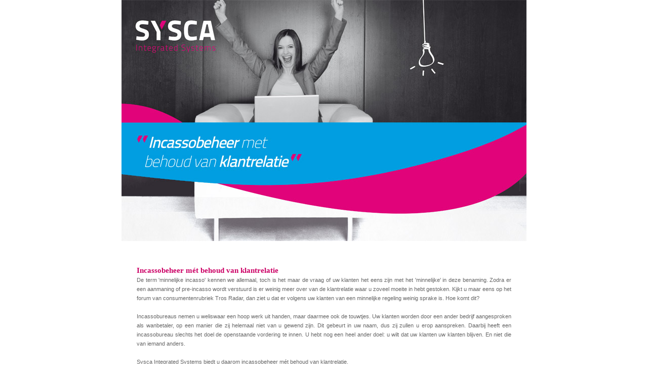

--- FILE ---
content_type: text/html
request_url: http://sysca.nl/incassobeheer.php
body_size: 9019
content:
<!DOCTYPE html PUBLIC "-//W3C//DTD XHTML 1.0 Strict//EN" "http://www.w3.org/TR/xhtml1/DTD/xhtml1-strict.dtd">
<html xmlns="http://www.w3.org/1999/xhtml" xml:lang="nl" lang="nl">
	<head>
		<title>

incassobeheer		
	
		</title>
<meta name="description" content="" />
<meta name="robots" content="index, follow" />
<meta name="keywords" content="" />
<meta http-equiv="Content-Type" content="text/html; charset=ISO-8859-1" />
<meta name="generator" content="Kate,Vi" />
<meta name="publisher" content="Martin Janssen" />
<meta name="author" content="Stelloo &amp; Janssen, Martin Janssen" />
<meta name="copyright" content="copyright &#169; Martin Janssen, all rights reserved" />
<meta name="doc-type" content="public" />
<meta name="revisit-after" content="1 days" />
<meta name="MSSmartTagsPreventParsing" content="true" />
<meta http-equiv="imagetoolbar" content="no" />
<link rel="stylesheet" href="style/style.css" type="text/css" />
<link rel="shortcut icon" href="favicon.ico" />
</head><body>


<div class="wrap">

	<div class="koppie">
	<div style="width:100%; height:250px;">&nbsp;</div>
<img src="style/incassobeheer.jpg" />
 
	</div>	


	<div class="inhalt">
	
<div style="width:100%; height:600px; background-color:#fff;">
<div style="float:left; width:740px; padding-left:30px; height:1450px; padding-top:50px;">

<h2 style="color:#cc0066;">Incassobeheer m&eacute;t behoud van klantrelatie</h2><br />
De term 'minnelijke incasso' kennen we allemaal, toch is het maar de vraag of uw klanten het eens zijn met het 'minnelijke' in deze benaming. Zodra er een aanmaning of pre-incasso wordt verstuurd is er weinig meer over van de klantrelatie waar u zoveel moeite in hebt gestoken. Kijkt u maar eens op het forum van consumentenrubriek Tros Radar, dan ziet u dat er volgens uw klanten van een minnelijke regeling weinig sprake is. Hoe komt dit?<br /><br />
Incassobureaus nemen u weliswaar een hoop werk uit handen, maar daarmee ook de touwtjes. Uw klanten worden door een ander bedrijf aangesproken als wanbetaler, op een manier die zij helemaal niet van u gewend zijn. Dit gebeurt in uw naam, dus zij zullen u erop aanspreken. Daarbij heeft een incassobureau slechts het doel de openstaande vordering te innen. U hebt nog een heel ander doel: u wilt dat uw klanten uw klanten blijven. En niet die van iemand anders.<br />
<br />
Sysca Integrated Systems biedt u daarom incassobeheer m&eacute;t behoud van klantrelatie.
<br /><br />
<h2 style="color:#3399cc;">Wel de controle, niet de zorgen</h2>
<p>U wilt dat uw administratie niet onnodig wordt belast met de opvolging van openstaande vorderingen. Maar u wilt ook volledige controle over de wijze waarop er met uw klanten wordt gecommuniceerd, welke afspraken er worden gemaakt en op welk moment het gerechtelijke traject wordt gestart. Kan dat wel, een incassotraject op maat waarbij u wel de controle hebt, maar niet de zorgen?<br />
  Ja, dat kan met <strong>een web based credit management systeem</strong>, het unieke webbased <strong>real time creditmanagement systeem</strong> van Sysca Integrated Systems dat u 24/7 <a name="_GoBack" id="_GoBack2"></a>volledige controle geeft over uw incassobeheer. Tevens ontwikkelt u een uniek incassolabel dat uitsluitend door uw bedrijf wordt gebruikt. U bent uw eigen incassobureau. In combinatie met <strong>een web based credit management systeem</strong> bepaalt u zo precies op welke wijze uw klanten worden benaderd.<br />
  <a href="http://www.praclox.nl" target="_blank" style="text-decoration:underline;">Lees meer</a> over <strong>een web based credit management systeem</strong>.<br /><br />
</p>
<h2 style="color:#3399cc;">Hoe werkt het? </h2><br />
<p>Sysca Integrated Systems ontwikkelt met u en uw marketingdeskundige de naam, uitstraling en werkwijze van uw eigen incassobureau. U bepaalt zelf hoe uw klanten worden benaderd en wat de hoogte van de incassokosten is. Het gehele traject van pre-incasso, minnelijke en gerechtelijke incasso beheert u gemakkelijk met <strong>een web based credit management systeem</strong>. Hierdoor zijn de reacties van uw klanten volledig inzichtelijk en kunt u hier onmiddellijk op inspelen om de relatie met uw klant optimaal te houden.</p>
Op het moment dat u besluit om de deurwaarder in te schakelen voor het gerechtelijke traject bepaalt u de termijn waarbinnen wordt gedagvaard en de zittingsdatum wordt vastgesteld. Tevens geeft u aan wanneer het vonnis wordt betekend en wanneer beslag wordt gelegd. Sysca Integrated Systems heeft vaste afspraken en tarieven met deurwaarders door heel Nederland. Uiteraard kunt u ook met uw eigen deurwaarder werken.<br /><br /><h2 style="color:#3399cc;">Incassokosten zijn incasso-opbrengsten</h2><br />
<p>Doordat u met behulp van <strong>een web based credit management systeem</strong> eenvoudig zelf het traject van pre-incasso en minnelijke regeling beheert, hebt u hiervoor geen extern incassobureau meer nodig. U kunt daarom uw eigen bankrekeningnummer op de betalingsherinneringen en aanmaningen vermelden. Dat betekent dat de door klant verschuldigde bedragen inclusief incassokosten volledig aan u toekomen. Naast een optimale klantrelatie hebt u dus ook het voordeel van maximale incasso-opbrengsten.</p>
Bij de gerechtelijke procedure worden de kosten die u besluit te maken ten behoeve van het incassoresultaat vooraf door uzelf bepaald. U wordt dus niet achteraf met onaangename kosten geconfronteerd.<br />
<h2 style="color:#3399cc;"><br />
  <br />
  Wat merken uw klanten?<br />
</h2><br />
<p>Als u gebruik maakt van incassobeheer met behoud van klantrelatie zullen uw klanten dat onmiddellijk merken:</p>
<ul>
  <li>Zij worden benaderd op de wijze die zij van u gewend zijn en die passend is voor de branche waarbinnen u werkzaam bent. </li>
  <li>Vragen worden meteen en met kennis van zaken beantwoord. Immers, uw klanten hebben rechtstreeks contact met u, niet met een incassobureau dat inhoudelijk onvoldoende op de hoogte is.</li>
  <li>Uw algehele dienstverlening verbetert. Aangezien u sneller kunt reageren op de signalen die uw klanten geven, kunt u zowel uw product als uw dienstverlening hierop aanpassen. </li>
</ul>
<p>Uw klantrelatie zal hierdoor verbeteren. Alleen dit is voor uw klanten al een drijfveer de vordering tijdig te voldoen.<br /><br />
</p>
<h2 style="color:#3399cc;">Kosten</h2>
<p>Door deze klantvriendelijke benadering zijn de kosten voor incassobeheer met behoud van klantrelatie <br />
  relatief laag doordat:<br />
  <br />
</p>
<ul>
  <li>u de volledige incassokosten zelf ontvangt (uw incassokosten zijn immers incasso-opbrengsten);</li>
  <li>u een groter percentage van de vorderingen in het minnelijke traject zult ontvangen;</li>
  <li>u de vorderingen sneller zult ontvangen;</li>
  <li>u minder oninbare vorderingen zult hebben;</li>
  <li>u voor minder vorderingen het gerechtelijke traject zult hoeven aanwenden;</li>
  <li>u meer klanten zult behouden. </li>
</ul>
<p><br />
  U kunt kiezen uit drie verschillende wijzen om uw eigen incassobureau in te richten: <br />
  <br />
</p>
<ul>
  <li>Kiest u voor een full operational bureau op uw eigen locatie? </li>
  <li>Kiest u voor een externe besturing die het systeem binnen uw bedrijf onderhoudt? </li>
  <li>Of kiest u ervoor om het gehele incassobureau extern te laten faciliteren? </li>
</ul>
<p><br />
  De kosten zijn afhankelijk van de werkwijze die u kiest. In het derde geval dienen de incasso-opbrengsten de kosten volledig te dekken. </p>
<p><br />
  Graag bespreken wij de mogelijkheden voor incassobeheer met behoud van klantrelatie met u. Neem contact met ons op via het <u><a href="../contact.php">contactformulier</a></u>, per e-mail: <a href="mailto:info@sysca.nl">info@sysca.nl</a>, of bel ons op 070-3316733.</p>
<p>
  <br /><br />
</p>
<h2 style="color:#3399cc;"><br />
<br />
</h2>
</div>
</div>




  
	</div>


	<div class="push"></div>

		<div class="footer">
		<div style="margin-left:30px; margin-top:30px; width:250px; float:left;">
<h2>Ga direct naar</h2><br /><br />
<a href="index.php"> > Home</a><br />
<a href="incassobeheer.php"> > Incassobeheer m&eacute;t behoud van klantrelatie</a><br />
<a href="voordelen.php"> > Uw voordelen</a><br />
<a href="incassokosten.php"> > Incassokosten zijn incasso-opbrengsten</a><br />
<a href="../demo.php"> > Vrijblijvende demo</a><br />
<a href="contact.php"> > Contact</a><br />
</div>




<div style="margin-left:40px; margin-top:30px; width:160px; float:left; color:#fff;">
<h2 style="color:#fff;">Nieuws</h2><br /><br />
21/11/14<br />
Bedrijven bang dat incassotraject relatie met klant onder druk zet<br /> 
<br />
<a href="nieuws.php" style="color:#fff;">&gt; Lees meer</a>
</div>




<div style="margin-left:60px; margin-top:30px; width:230px; float:left;">
<h2>Contactgegevens</h2><br /><br />
Noordwal 10 <br />Postbus 63511 <br />
 2513 EADen Haag <br />T: 070-33 167 33 <br /><a href="mailto:info@sysca.nl">info@sysca.nl</a>
</div>





		</div>
		</body>
		</html>
		</div>

 


--- FILE ---
content_type: text/css
request_url: http://sysca.nl/style/style.css
body_size: 2815
content:
* { margin: 0; }

html { 
  padding:0px;
  margin:0px;
  height: 100%; }

body {	height: 100%;
	background: #fff;
	background-attachment:fixed;
	background-position:center;
	color: #666;
	text-align:left;
	text-decoration: none;
	font-size: 8pt; 
	font-family: Verdana, sans-serif, arial; 
	padding:0px;
	margin:0px; }

.wrap { background: #fff;
	width: 800px;
	margin: 0 auto -236px; /* the bottom margin is the negative value of the footer's height */
	margin-left: auto;
        margin-right: auto;
	text-align: left;
        border: 0; }

img { display: block;
	padding:0;
	margin:0; }

.koppie { background: #fff url(kop.jpg) no-repeat;
	color: #fff;
	text-align:center;
	padding:0;
	margin:0;
	height: 477px; 
	width: 800px; }
     
.inhalt { background: #fff url(bg_home.jpg) no-repeat; 
	float:left;
	margin: 0;
	width:800px;
	padding: 0px;
	color: #666;
	text-align: justify;
	line-height: 14pt; }

.inhalt img { display: inline;
	margin: 1px;
	margin-right: 2px;
	padding:1px;
	border: 1px solid #aaa; }  

.inhalt img a { display: inline;
	margin: 1px;
	padding:1px;
	border: 1px solid #aaa; } 

.inhalt img:hover { display: inline;
	margin: 1px;
	margin-right: 2px;
	padding:1px;
	border: 1px solid #ff6600; } 

a { color: #666;
	font-weight: normal;
	text-decoration: none; }

a:hover { color: #666;
	font-weight: normal;
	text-decoration: underline; }

.footer { 
clear:both;
background: #fff url(footer.jpg) no-repeat;
	width: 800px;
	height: 236px;
	margin:0;
	padding: 0;
	border: 0;
  }

.push { height: 236px; /* .push must be the same height as .footer */
	margin:0;
	padding: 0; }

.frmlft { border: 0;
	background: transparent;
	padding: 0;
	margin:0;
margin-left:5px;
	line-height: 16px;
	text-align: left;
	float:left; 
	width:102px; } 

.frmrgt { border: 0;
	background: transparent;
	padding: 0;
padding-right:60px;
	margin:0;
	line-height: 16px;
	text-align: left;
	float:left; 
	width:200px; }

form{	border: 0;
	background: transparent;
	padding: 0px;
	line-height: 16px;
	text-align: left; }   

textarea, input {
width:200px;
	float:left;
	border:0;
	background:#666;
	padding: 0px;
	line-height: 16px;
	color:#000; } 
input { height:30px; }

textarea {float:left;
	padding: 0px;
	margin:0px;
	overflow-y: auto; }

select {border: 0}

textarea:focus, input:focus { border: 0; }


h1 {    font-family: Verdana, sans-serif, arial; 
	float: left;
	display:inline;
	width:97%;
	margin:0px;
	padding: 0px;
	font-size: 11pt; 
	font-weight: bolder;
	font-variant: small-caps;
	color: #666; 
	letter-spacing: -0.5pt;
	line-height: 13pt;
	text-align: left;} 

h2 {    font-family: Times New Roman, Verdana, sans-serif, arial; 
	display:inline;
	margin:0;
	padding: 0;
	font-size: 11pt; 
	font-weight: bolder;
	color: #666; 
	line-height: 13pt;
	text-align: left;}

p { text-align:justify; }


